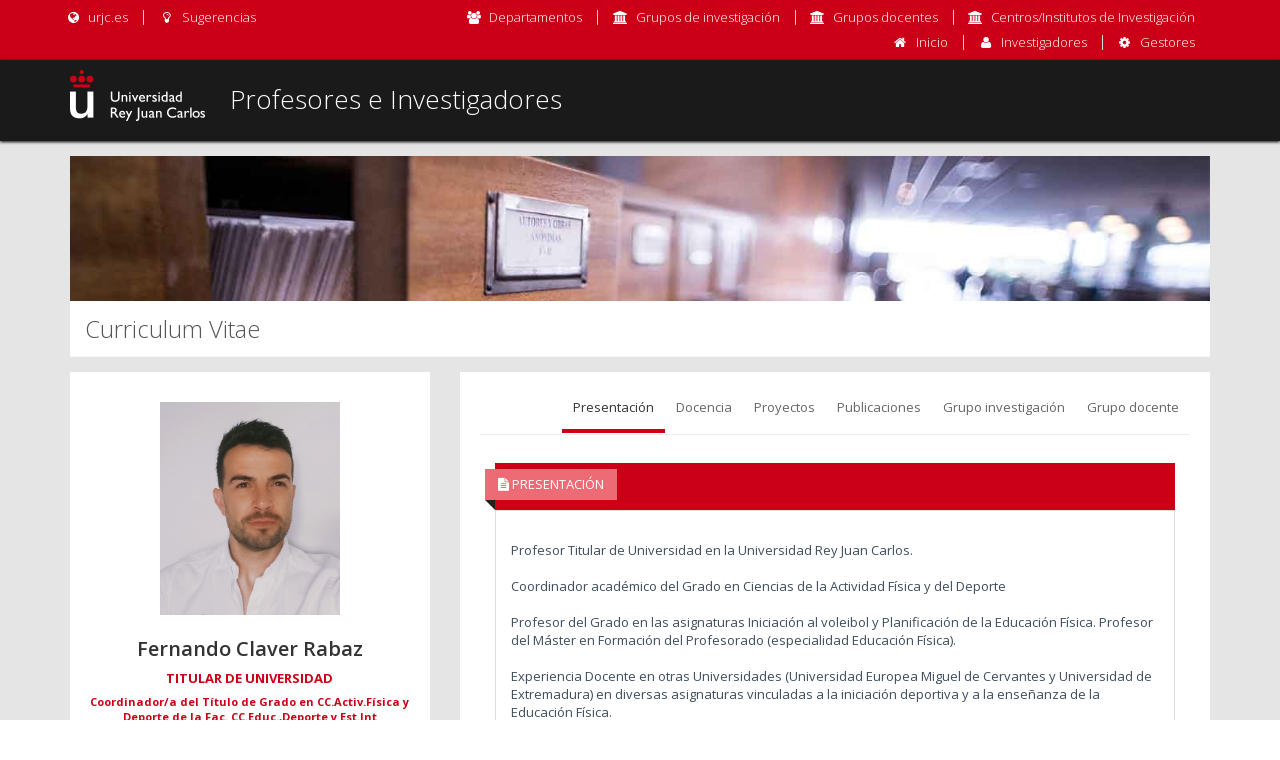

--- FILE ---
content_type: text/html; charset=UTF-8
request_url: https://servicios.urjc.es/pdi/ver/fernando.claver
body_size: 9893
content:

<!DOCTYPE html><html lang="en">
    <head>
        <meta charset="utf-8">
        <meta http-equiv="Content-Security-Policy" content="upgrade-insecure-requests">
        <title>Profesores e Investigadores</title>
        <meta name="viewport" content="width=device-width, initial-scale=1.0">
<meta http-equiv="X-UA-Compatible" content="IE=edge">                <!-- Le styles -->
        <link href="/plantilla/img/favicon.ico" rel="shortcut icon" type="image/vnd.microsoft.icon">
<link href="https://fonts.googleapis.com/css?family=Open+Sans:300,400,600,700|PT+Sans+Narrow|Source+Sans+Pro:200,300,400,600,700,900&amp;amp;subset=all" media="screen" rel="stylesheet" type="text/css">
<link href="/plantilla/assets/global/plugins/bootstrap-modal/css/bootstrap-modal.css" media="screen" rel="stylesheet" type="text/css">
<link href="/plantilla/assets/global/plugins/bootstrap-fileinput/bootstrap-fileinput.css" media="screen" rel="stylesheet" type="text/css">
<link href="/plantilla/assets/global/plugins/ion.rangeslider/css/ion.rangeSlider.css" media="screen" rel="stylesheet" type="text/css">
<link href="/plantilla/assets/global/plugins/ion.rangeslider/css/ion.rangeSlider.skinFlat.css" media="screen" rel="stylesheet" type="text/css">
<link href="/plantilla/assets/global/plugins/essentials-plugins.min.css" media="screen" rel="stylesheet" type="text/css">
<link href="/plantilla/assets/pages/css/search.min.css" media="screen" rel="stylesheet" type="text/css">
<link href="/plantilla/assets/pages/css/profile.min.css" media="screen" rel="stylesheet" type="text/css">
<link href="/plantilla/assets/layouts/frontend/layout.min.css" media="screen" rel="stylesheet" type="text/css">
<link href="/pdi/public/external/fancybox/fancybox.css" media="screen" rel="stylesheet" type="text/css">
<link href="/pdi/public/css/custom.css" media="screen" rel="stylesheet" type="text/css">    <style>
            </style>

    </head>
    <body class="page-container-bg-solid">
        <!-- BEGIN TOP BAR -->
        <div class="pre-header" style="">
            <div class="container container-fluid-sm">
                <div class="row">
                    <!-- BEGIN TOP BAR LEFT PART -->
                    <div class="col-md-3 col-sm-3 additional-shop-info pull-left">
                        <ul class="list-unstyled list-inline">
                                  
                        </ul>
                    </div>
                    <!-- END TOP BAR LEFT PART -->
                    <!-- BEGIN TOP BAR MENU -->
                    <div class="col-md-9 col-sm-9 login-reg-links pull-right">
                        <ul class="list-unstyled list-inline pull-right">
                            <li>
                                <i class="fa fa-users"></i>
                                <a href="/pdi/departamentos">Departamentos</a>
                            </li>
                            <li>
                                <i class="fa fa-university"></i>
                                <a href="/pdi/grupos-investigacion">Grupos de investigación</a>
                            </li>
                            <li>
                                <i class="fa fa-university"></i>
                                <a href="/pdi/grupos-innovacion">Grupos docentes</a>
                            </li>
                            <li>
                                <i class="fa fa-university"></i>
                                <a href="/pdi/centros-institutos-investigacion">Centros/Institutos de Investigación</a>
                            </li>
                        </ul>
                    </div>
                    <div class="col-md-9 col-sm-9 login-reg-links pull-right">
                        <ul class="list-unstyled list-inline pull-right">
                            <li>
                                <i class="fa fa-home"></i>
                                <a href="/pdi/">Inicio</a>
                            </li>

                                                            <li>
                                    <i class="fa fa-user topbar-info-icon top-2"></i>
                                    <a href="/pdi/login">Investigadores</a>
                                </li>
                                <li>
                                    <i class="fa fa-cog topbar-info-icon top-2"></i>
                                    <a href="/pdi/admin/login">Gestores</a>
                                </li>
                            
                                                    </ul>
                    </div>
                    <!-- END TOP BAR MENU -->
                </div>
            </div>
        </div>
        <!-- END TOP BAR -->

        <!-- BEGIN HEADER -->
        <div class="header" style="box-shadow: 0 1px 3px #000; ">
            <div class="container">
                <div class="navbar-header">

                    <!-- BEGIN LOGO (you can use logo image instead of text)-->
                    <a class="site-logo" href="/pdi/">
                        <img id="logo-base" src="/plantilla/img/URJC-Logo.png" alt="Universidad Rey Juan Carlos">
                        <img id="logo-mini" src="/plantilla/img/U-LOGO.png" alt="Universidad Rey Juan Carlos">
                    </a>
                    <!-- END LOGO -->
                </div>

                
                <div class="nav navbar-nav pull-left">
                    <div class="navbar-text">
                        <h2 style="font-size: 26px">Profesores e Investigadores                        </h2>
                    </div>
                </div>

                <!-- BEGIN NAVIGATION -->
                <div class="header-navigation pull-right font-transform-inherit">
                    <ul>
                                            </ul>
                </div>
                <!-- END NAVIGATION -->
            </div>
        </div>
        <!-- Header END -->

        <!--[if lt IE 9]>
        <script>
            alert(" !Atención! \n\nLa versión de navegador que estás utilizando no es compatible con esta aplicación. \n\nNavegadores compatibles: Internet Explorer 9 ó superior. Mozilla Firefox, Google Chrome, Safari.");
        </script>
        <![endif]-->

        <!-- CONTENIDO DE LA PAGINA -->
        <!-- BEGIN PAGE CONTAINER -->
        <div class="page-content page-container">
            <div class="container">
                <div style="padding-left:15px;padding-right: 15px; ">
                    <!-- BEGIN BREADCRUMBS -->
                    <div class="row breadcrumbs margin-top-15 margin-bottom-15" style="border-top: none; ">
                                                    <img src="/pdi/public/img/cover_cv.jpg" alt="Departamentos" style="max-width: 100%; height: auto;" width="100%" height="180">
                                                    <div class="col-md-12">
                            <h2>Curriculum Vitae                            </h2>
                        </div>
                    </div>
                </div>
                <!-- END BREADCRUMBS -->
                <!-- BEGIN CONTAINER -->
                <div class="row" id="ficha">
    <div class="col-md-4">
        <!-- BEGIN PROFILE SIDEBAR -->
        <div class="profile-sidebar">
            <!-- PORTLET MAIN -->
            <div class="portlet light profile-sidebar-portlet">
                <!-- SIDEBAR USERPIC -->
                <div class="profile-userpic">
                    <object data="https://servicios.urjc.es/fotourjc/get-imagen-service/5Z4b12ZtVYhBfMECv4K2eYCvYfGAmneQ0QE/fernando.claver/cvpdi" type="image/png" class="img-responsive">
                        <img src="/pdi/public/img/usuario-urjc.svg" class="img-responsive" style="border-radius:0px !important;"/>
                    </object>
                </div>
                <!-- END SIDEBAR USERPIC -->
                <!-- SIDEBAR USER TITLE -->
                <div class="profile-usertitle">
                    <div class="profile-usertitle-name">Fernando Claver Rabaz</div>
                    <div class="profile-usertitle-job">Titular de Universidad</div>
                    <div class="profile-stat-text" style="margin-bottom: 10px;">Coordinador/a del Título de Grado en CC.Activ.Física y Deporte de la Fac. CC.Educ.,Deporte y Est.Int</div>
                                    </div>
                <!-- END SIDEBAR USER TITLE -->
            </div>
            <!-- END PORTLET MAIN -->
            <!-- PORTLET MAIN -->
            <div class="portlet light">
                <!-- STAT -->
                <div class="row list-separated profile-stat">

                    <div class="col-md-6 col-sm-6 col-xs-6">
                                                    <div class="uppercase profile-stat-title"> 1 </div>
                            <div class="uppercase profile-stat-text"> Quinquenios </div>
                            <div class="uppercase profile-stat-text" style="color: #000000 !important;"> 2020 </div>
                                            </div>

                    <div class="col-md-6 col-sm-6 col-xs-6">
                                                    <div class="uppercase profile-stat-title"> 1 </div>
                            <div class="uppercase profile-stat-text"> Docentia </div>
                            <div class="uppercase profile-stat-text" style="color: #000000 !important;"> 2021-22 </div>
                                            </div>

                    <div class="col-md-6 col-sm-6 col-xs-6">
                                                    <div class="uppercase profile-stat-title"> 2 </div>                         
                            <div class="uppercase profile-stat-text"> Sexenios investigación </div>
                            <div class="uppercase profile-stat-text" style="color: #000000 !important;"> 2024 </div>
                                            </div>

                    <div class="col-md-6 col-sm-6 col-xs-6">
                                            </div>

                </div>
                <!-- END STAT -->
                                    <div class="list-separated">
                        <h4 class="profile-desc-title">Centro</h4>
                        <span class="profile-desc-text"> Fac. CC. Educación, Deporte y Es.Interdi </span>
                    </div>
                    <div class="list-separated">
                        <h4 class="profile-desc-title">Departamento</h4>
                        <span class="profile-desc-text"> Estudios Históricos y Sociales, Lengua Española, Literatura, Filosofía Moral y Didácticas Específicas. </span>
                    </div>
                    <div class="list-separated">
                    <h4 class="profile-desc-title">Área</h4>
                    <span class="profile-desc-text"> Educación Física y Deportiva </span>
                </div>
                
                                    <div class="list-separated">
                        <h4 class="profile-desc-title">Grupo de investigación</h4>
                                                    <a href="/pdi/grupos-investigacion/gicide" target="_blank">Grupo de investigación de alto rendimiento en Ciencias del Deporte de la Universidad Rey Juan Carlos</a>
                            <br/>                                            </div>
                
                                    <div class="list-separated">
                        <h4 class="profile-desc-title">Grupo docente</h4>
                                                    <a href="/pdi/grupos-innovacion/innovasport" target="_blank">Grupo de Innovación Docente Consolidado para la Enseñanza del Deporte</a>
                            <br/>                                            </div>
                
                                    <div class="list-separated">
                        <h4 class="profile-desc-title">Centro/Instituto de investigación</h4>
                                                    <a href="/pdi/centros-institutos-investigacion/cide" target="_blank">Centro de Investigación en Ciencias del Deporte de la Universidad Rey Juan Carlos </a>
                            <br/>                                            </div>
                
                <div class="list-separated">
                    <h4 class="profile-desc-title">Contacto</h4>
                    <span class="profile-desc-text"> <a href="mailto:fernando.claver@urjc.es">fernando.claver@urjc.es</a></span>
                </div>
            </div>
            <!-- END PORTLET MAIN -->
        </div>
    </div>
    <div class="col-md-8">
        <!-- END BEGIN PROFILE SIDEBAR -->
        <!-- BEGIN PROFILE CONTENT -->
        <div class="profile-content">
            <div class="row">
                <div class="col-md-12">
                    <div class="portlet light">
                        <div class="portlet-title tabbable-line" style="margin-bottom: 0">
                            <ul class="nav nav-tabs">
                                <li class="active"><a href="#tab_presentacion" data-toggle="tab">Presentación</a></li>

                                <li><a href="#tab_docencia" data-toggle="tab">Docencia</a></li>

                                <li><a href="#tab_proyectos" data-toggle="tab">Proyectos</a></li>

                                <li><a href="#tab_publicaciones" data-toggle="tab">Publicaciones</a></li>

                                                                    <li><a href="#tab_grupos_investigacion" data-toggle="tab">Grupo investigación</a></li>
                                
                                                                    <li><a href="#tab_grupos_innovacion" data-toggle="tab">Grupo docente</a></li>
                                
                                
                                                            </ul>
                        </div>
                        <div class="portlet-body">
                            <div class="tab-content">
                                                                <div class="tab-pane active" id="tab_presentacion">
                                    <div class="row">
                                        <div class="col-xs-12">
                                            <div class="mt-element-ribbon bg-grey-steel" style="background: #CB0017 !important">
                                                <div class="ribbon ribbon-clip ribbon-color-danger uppercase" style="margin:6px 0 0 0">
                                                    <div class="ribbon-sub ribbon-clip"></div>
                                                    <i class="fa fa-file-text"></i> Presentación
                                                </div>

                                                <ul class="list-group" style="clear:both; padding-top: 10px;">
                                                    <li class="list-group-item">
                                                        <p style="text-align: justify"><div>Profesor Titular de Universidad en la Universidad Rey Juan Carlos.</div><div><br /></div><div>Coordinador académico del Grado en Ciencias de la Actividad Física y del Deporte<br /></div><div><br /></div><div>Profesor del Grado en las asignaturas Iniciación al voleibol y Planificación de la Educación Física. Profesor del Máster en Formación del Profesorado (especialidad Educación Física).<br /></div><div><br /></div><div>Experiencia Docente en otras Universidades (Universidad Europea Miguel de Cervantes y Universidad de Extremadura) en diversas asignaturas vinculadas a la iniciación deportiva y a la enseñanza de la Educación Física.</div><div><br /></div><div>2 sexenio de investigación</div><div>1 tramo de docentia</div><div>1 quinquenio docente<br /></div><div><br /></div><div>Líneas de investigación: <br /></div><div>- Análisis de las variables psicosociales, toma de decisiones y rendimiento en la iniciación deportiva.</div><div>- Procesos de enseñanza-aprendizaje en la  iniciación deportiva.</div><div>- Análisis del juego en deportes colectivos.</div><div><br /></div><div>Entrenador nacional de Voleibol<br /></div><div><br /></div><br /></p>
                                                    </li>
                                                </ul>
                                            </div>
                                        </div>
                                    </div>
                                </div>
                                
                                                                <div class="tab-pane" id="tab_docencia">
                                                                        <div class="row" id="portletDocenciaActual">
                                        <div class="col-xs-12">
                                            <div class="mt-element-ribbon bg-grey-steel" style="background: #CB0017 !important">
                                                <div class="ribbon ribbon-clip ribbon-color-danger uppercase" style="margin:6px 0 0 0">
                                                    <div class="ribbon-sub ribbon-clip"></div>
                                                    <i class="fa fa-graduation-cap"></i> Docencia impartida en el curso actual
                                                </div>
                                                <ul class="list-group" style="clear: both; padding-top: 10px">
                                                    <li class="list-group-item" style="padding: 0">
                                                        <div class="row">
                                                            <div class="col-md-12">
                                                                <input type="hidden" value="fernando.claver" name="idPDI" hidden style="display: none">
                                                                <div class="lista-items" id="listaDocenciaActual"></div>
                                                            </div>
                                                        </div>
                                                    </li>
                                                </ul>
                                            </div>
                                        </div>
                                    </div>
                                    
                                                                        <div class="row portlet-items" id="portletTFE">
                                        <div class="col-xs-12">
                                            <div class="mt-element-ribbon bg-grey-steel" style="background: #CB0017 !important">
                                                <div class="ribbon ribbon-clip ribbon-color-danger uppercase" style="margin:6px 0 0 0">
                                                    <div class="ribbon-sub ribbon-clip"></div>
                                                    <i class="fa fa-book"></i> Trabajos de fin de estudios
                                                </div>

                                                <div class="list-group" style="clear: both; padding-top: 10px">
                                                    <div class="list-group-item" style="padding-bottom: 0">
                                                        <div class="row" style="border-bottom: 1px solid #F5F5F5; padding: 10px 0">
                                                            <div id="filtroTFE" class="col-md-12">
                                                                <div class="row">
                                                                    <div class="col-md-12" style="font-size: 125%; font-weight: 700; margin-bottom: 5px">
                                                                        Filtrar trabajos fin de estudios tutorizados o dirigidos
                                                                    </div>
                                                                </div>

                                                                <input type="hidden" value="fernando.claver" name="idPDI" hidden style="display: none">

                                                                <div class="row">
                                                                    <div class="col-md-6">
                                                                        <label for="tfeNombre" class="control-label">Nombre del trabajo</label>
                                                                        <input type="text" class="form-control" name="tfeNombre" id="tfeNombre" placeholder="Nombre del trabajo">
                                                                    </div>
                                                                    <div class="col-md-6">
                                                                        <div class="control-label">Tipo de trabajo</div>
                                                                        <div class="btn-group" style="display: flex; flex-direction: row" data-toggle="buttons">
                                                                            <label class="btn btn-default" style="flex: 1 0">
                                                                                <input type="checkbox" name="tfeTipo[]" value="G">TFG
                                                                            </label>
                                                                            <label class="btn btn-default" style="flex: 1 0">
                                                                                <input type="checkbox" name="tfeTipo[]" value="M">TFM
                                                                            </label>
                                                                            <label class="btn btn-default" style="flex: 1 0">
                                                                                <input type="checkbox" name="tfeTipo[]" value="D">Tesis Doctoral
                                                                            </label>
                                                                        </div>
                                                                    </div>
                                                                </div>

                                                                <div class="row" style="margin-top: 2px">
                                                                    <div class="col-md-6">
                                                                        <label for="tfeFecha" class="control-label">Año de defensa o lectura</label>
                                                                        <div style="width: 90%; margin: 0 auto">
                                                                            <input type="text" name="tfeFecha" id="tfeFecha" class="form-control">
                                                                        </div>
                                                                    </div>
                                                                    <div class="col-md-6">
                                                                        <div class="control-label">Relación</div>
                                                                        <div class="btn-group" style="display: flex; flex-direction: row" data-toggle="buttons">
                                                                            <label class="btn btn-default" style="flex: 1 0">
                                                                                <input type="checkbox" name="tfeRelacion[]" value="T">Tutoría
                                                                            </label>
                                                                            <label class="btn btn-default" style="flex: 1 0">
                                                                                <input type="checkbox" name="tfeRelacion[]" value="C">Cotutoría
                                                                            </label>
                                                                        </div>
                                                                    </div>
                                                                </div>
                                                            </div>
                                                        </div>
                                                        <div class="row">
                                                            <div class="col-md-12 lista-items" id="listaTFE"></div>
                                                        </div>
                                                        <div class="row" id="fechaActualizacionTFE"></div>
                                                    </div>
                                                </div>
                                            </div>
                                        </div>
                                    </div>
                                    
                                                                        <div class="row" id="portletHistoricoDocencia">
                                        <div class="col-xs-12">
                                            <div class="mt-element-ribbon bg-grey-steel" style="background: #CB0017 !important">
                                                <div class="ribbon ribbon-clip ribbon-color-danger uppercase" style="margin:6px 0 0 0">
                                                    <div class="ribbon-sub ribbon-clip"></div>
                                                    <i class="fa fa-graduation-cap"></i> Histórico docente (últimos 10 cursos)
                                                </div>
                                                <ul class="list-group" style="clear: both; padding-top: 10px">
                                                    <li class="list-group-item" style="padding: 0">
                                                        <div class="row">
                                                            <div class="col-md-12" id="listaHistoricoDocencia"></div>
                                                        </div>
                                                    </li>
                                                </ul>
                                            </div>
                                        </div>
                                    </div>
                                                                    </div>
                                
                                                                <div class="tab-pane" id="tab_proyectos">
                                    <div class="row">
                                        <div class="col-xs-12">
                                            <div class="mt-element-ribbon bg-grey-steel" style="background: #CB0017 !important">
                                                <div class="ribbon ribbon-clip ribbon-color-danger uppercase" style="margin:6px 0 0 0">
                                                    <div class="ribbon-sub ribbon-clip"></div>
                                                    <i class="fa fa-file-text-o"></i> Listado de proyectos (Últimos 10 años)
                                                </div>

                                                <ul class="list-group" style="clear:both; padding-top: 10px">
                                                    <li class="list-group-item">
                                                        <div class="panel-group accordion" id="accordion1">
                                                                                                                            <div class="panel panel-default">
                                                                    <div class="panel-heading bg-grey">
                                                                        <h4 class="panel-title">
                                                                            <a class="accordion-toggle" data-toggle="collapse" data-parent="#accordion3" href="#proy_collapse_3_F1065" aria-expanded="true"> Adquisición de dispositivos inerciales WIMU PRO. </a>
                                                                        </h4>
                                                                    </div>
                                                                    <div id="proy_collapse_3_F1065" class="panel-collapse collapse in" aria-expanded="true">
                                                                        <div class="panel-body">
                                                                            <p>
                                                                                <b>Fecha inicio:</b> 21/11/23                                                                                <br/><b>Fecha fin:</b> 20/05/24                                                                                <br/><b>Entidad financiadora:</b> UNIVERSIDAD REY JUAN CARLOS                                                                                <br/><b>Referencia externa:</b> 2023/SOLCON-87884                                                                                <br/><b>Referencia interna:</b> F1065                                                                                                                                                                    <br/><b>Cuantía financiación:</b> 19689,12 €
                                                                                
                                                                            </p>

                                                                            <p>
                                                                                <b>Investigador/es principal/es:</b>
                                                                            <ul>
                                                                                <li style='font-size: 13px !important;'><a onclick="cargando();" href = '/pdi/ver/alexander.gil'>Alexander Gil Arias</a></li>                                                                            </ul>
                                                                            </p>

                                                                            
                                                                                                                                                            <p>
                                                                                    <b>Investigadores:</b>
                                                                                <ul>
                                                                                    <li style='font-size: 13px !important;'><a onclick="cargando();" href = '/pdi/ver/alexander.gil'>Alexander Gil Arias</a></li><li style='font-size: 13px !important;'><a onclick="cargando();" href = '/pdi/ver/xian.mayo'>Xián Mayo Mauriz</a></li><li style='font-size: 13px !important;'><a onclick="cargando();" href = '/pdi/ver/sergio.jimenez.rubio'>Sergio Jiménez Rubio</a></li><li style='font-size: 13px !important;'><a onclick="cargando();" href = '/pdi/ver/fernando.claver'>Fernando Claver Rabaz</a></li><li style='font-size: 13px !important;'><a onclick="cargando();" href = '/pdi/ver/diana.amado'>Diana Amado Alonso</a></li><li style='font-size: 13px !important;'><a onclick="cargando();" href = '/pdi/ver/daniel.collado'>Daniel Collado Mateo</a></li><li style='font-size: 13px !important;'><a onclick="cargando();" href = '/pdi/ver/antonio.luque'>Antonio Luque Casado</a></li><li style='font-size: 13px !important;'><a onclick="cargando();" href = '/pdi/ver/arturo.casado'>Arturo Casado Alda</a></li>                                                                                </ul>
                                                                                </p>
                                                                            
                                                                            
                                                                            
                                                                            
                                                                                                                                                            <p>
                                                                                    <b>Otros colaboradores:</b>
                                                                                <ul>
                                                                                    <li style='font-size: 13px !important;'>Joaquín González Rodenas</li>                                                                                </ul>
                                                                                </p>
                                                                            
                                                                        </div>
                                                                    </div>
                                                                </div>
                                                                                                                            <div class="panel panel-default">
                                                                    <div class="panel-heading bg-grey">
                                                                        <h4 class="panel-title">
                                                                            <a class="accordion-toggle" data-toggle="collapse" data-parent="#accordion3" href="#proy_collapse_3_V1072" aria-expanded="true"> Adquisición de un WIMU PRO-RealTrack Systems. Dispositivos GPS para la monitorización de diferentes variables relacionadas con la actividad física y el deporte. </a>
                                                                        </h4>
                                                                    </div>
                                                                    <div id="proy_collapse_3_V1072" class="panel-collapse collapse in" aria-expanded="true">
                                                                        <div class="panel-body">
                                                                            <p>
                                                                                <b>Fecha inicio:</b> 01/01/22                                                                                <br/><b>Fecha fin:</b> 30/06/22                                                                                <br/><b>Entidad financiadora:</b> UNIVERSIDAD REY JUAN CARLOS                                                                                <br/><b>Referencia externa:</b>                                                                                 <br/><b>Referencia interna:</b> V1072                                                                                                                                                                    <br/><b>Cuantía financiación:</b> 20910,92 €
                                                                                
                                                                            </p>

                                                                            <p>
                                                                                <b>Investigador/es principal/es:</b>
                                                                            <ul>
                                                                                <li style='font-size: 13px !important;'><a onclick="cargando();" href = '/pdi/ver/alexander.gil'>Alexander Gil Arias</a></li>                                                                            </ul>
                                                                            </p>

                                                                            
                                                                                                                                                            <p>
                                                                                    <b>Investigadores:</b>
                                                                                <ul>
                                                                                    <li style='font-size: 13px !important;'><a onclick="cargando();" href = '/pdi/ver/alexander.gil'>Alexander Gil Arias</a></li><li style='font-size: 13px !important;'><a onclick="cargando();" href = '/pdi/ver/fernando.claver'>Fernando Claver Rabaz</a></li><li style='font-size: 13px !important;'><a onclick="cargando();" href = '/pdi/ver/arturo.casado'>Arturo Casado Alda</a></li><li style='font-size: 13px !important;'><a onclick="cargando();" href = '/pdi/ver/daniel.collado'>Daniel Collado Mateo</a></li><li style='font-size: 13px !important;'><a onclick="cargando();" href = '/pdi/ver/antonio.luque'>Antonio Luque Casado</a></li><li style='font-size: 13px !important;'><a onclick="cargando();" href = '/pdi/ver/xian.mayo'>Xián Mayo Mauriz</a></li><li style='font-size: 13px !important;'><a onclick="cargando();" href = '/pdi/ver/diana.amado'>Diana Amado Alonso</a></li>                                                                                </ul>
                                                                                </p>
                                                                            
                                                                            
                                                                            
                                                                            
                                                                                                                                                            <p>
                                                                                    <b>Otros colaboradores:</b>
                                                                                <ul>
                                                                                    <li style='font-size: 13px !important;'>Joaquín González Rodenas</li><li style='font-size: 13px !important;'>Marta Leyton Roman</li>                                                                                </ul>
                                                                                </p>
                                                                            
                                                                        </div>
                                                                    </div>
                                                                </div>
                                                                                                                            <div class="panel panel-default">
                                                                    <div class="panel-heading bg-grey">
                                                                        <h4 class="panel-title">
                                                                            <a class="accordion-toggle" data-toggle="collapse" data-parent="#accordion3" href="#proy_collapse_3_F925" aria-expanded="true"> Adquisición del dispositivo analizador de la composición corporal Tanita MC 780 MA (2015, TANITA corporation, Japón) utiliza los datos obtenidos de dos tipos de resistencia ofrecida por el cuerpo ante un estímulo eléctrico: por un lado, la resistencia reactiva o reactancia (se asocia a la membrana de las células)y por el otro, la resistencia resistiva (se asocia al fluido intra y extra celular). La combinación de estos dos tipos de resistencia es lo que se conoce como impedancia o bioimpedancia, necesitando de diferentes ecuaciones para la estimación de la composición corporal a partir de estos datos. </a>
                                                                        </h4>
                                                                    </div>
                                                                    <div id="proy_collapse_3_F925" class="panel-collapse collapse in" aria-expanded="true">
                                                                        <div class="panel-body">
                                                                            <p>
                                                                                <b>Fecha inicio:</b> 01/01/23                                                                                <br/><b>Fecha fin:</b> 30/06/23                                                                                <br/><b>Entidad financiadora:</b> UNIVERSIDAD REY JUAN CARLOS                                                                                <br/><b>Referencia externa:</b>                                                                                 <br/><b>Referencia interna:</b> F925                                                                                                                                                                    <br/><b>Cuantía financiación:</b> 4482 €
                                                                                
                                                                            </p>

                                                                            <p>
                                                                                <b>Investigador/es principal/es:</b>
                                                                            <ul>
                                                                                <li style='font-size: 13px !important;'><a onclick="cargando();" href = '/pdi/ver/daniel.collado'>Daniel Collado Mateo</a></li>                                                                            </ul>
                                                                            </p>

                                                                            
                                                                                                                                                            <p>
                                                                                    <b>Investigadores:</b>
                                                                                <ul>
                                                                                    <li style='font-size: 13px !important;'><a onclick="cargando();" href = '/pdi/ver/daniel.collado'>Daniel Collado Mateo</a></li><li style='font-size: 13px !important;'><a onclick="cargando();" href = '/pdi/ver/sergio.jimenez.rubio'>Sergio Jiménez Rubio</a></li><li style='font-size: 13px !important;'><a onclick="cargando();" href = '/pdi/ver/arturo.casado'>Arturo Casado Alda</a></li><li style='font-size: 13px !important;'><a onclick="cargando();" href = '/pdi/ver/diana.amado'>Diana Amado Alonso</a></li><li style='font-size: 13px !important;'><a onclick="cargando();" href = '/pdi/ver/alexander.gil'>Alexander Gil Arias</a></li><li style='font-size: 13px !important;'><a onclick="cargando();" href = '/pdi/ver/xian.mayo'>Xián Mayo Mauriz</a></li><li style='font-size: 13px !important;'><a onclick="cargando();" href = '/pdi/ver/antonio.luque'>Antonio Luque Casado</a></li><li style='font-size: 13px !important;'><a onclick="cargando();" href = '/pdi/ver/miriam.lorenzo'>Miriam Lorenzo González</a></li><li style='font-size: 13px !important;'><a onclick="cargando();" href = '/pdi/ver/fernando.claver'>Fernando Claver Rabaz</a></li>                                                                                </ul>
                                                                                </p>
                                                                            
                                                                            
                                                                            
                                                                            
                                                                                                                                                            <p>
                                                                                    <b>Otros colaboradores:</b>
                                                                                <ul>
                                                                                    <li style='font-size: 13px !important;'>Joaquín González Rodenas</li>                                                                                </ul>
                                                                                </p>
                                                                            
                                                                        </div>
                                                                    </div>
                                                                </div>
                                                                                                                            <div class="panel panel-default">
                                                                    <div class="panel-heading bg-grey">
                                                                        <h4 class="panel-title">
                                                                            <a class="accordion-toggle" data-toggle="collapse" data-parent="#accordion3" href="#proy_collapse_3_F1155" aria-expanded="true"> URJC en forma: Implementación de un programa de entrenamiento individualizado para la mejora de la salud física y psicológica del personal de la URJC </a>
                                                                        </h4>
                                                                    </div>
                                                                    <div id="proy_collapse_3_F1155" class="panel-collapse collapse in" aria-expanded="true">
                                                                        <div class="panel-body">
                                                                            <p>
                                                                                <b>Fecha inicio:</b> 01/10/24                                                                                <br/><b>Fecha fin:</b> 31/12/26                                                                                <br/><b>Entidad financiadora:</b> UNIVERSIDAD REY JUAN CARLOS                                                                                <br/><b>Referencia externa:</b>                                                                                 <br/><b>Referencia interna:</b> F1155                                                                                                                                                                    <br/><b>Cuantía financiación:</b> 138125 €
                                                                                
                                                                            </p>

                                                                            <p>
                                                                                <b>Investigador/es principal/es:</b>
                                                                            <ul>
                                                                                <li style='font-size: 13px !important;'><a onclick="cargando();" href = '/pdi/ver/alfonso.jimenez'>Alfonso Jiménez Gutiérrez</a></li>                                                                            </ul>
                                                                            </p>

                                                                            
                                                                                                                                                            <p>
                                                                                    <b>Investigadores:</b>
                                                                                <ul>
                                                                                    <li style='font-size: 13px !important;'><a onclick="cargando();" href = '/pdi/ver/alfonso.jimenez'>Alfonso Jiménez Gutiérrez</a></li><li style='font-size: 13px !important;'><a onclick="cargando();" href = '/pdi/ver/fernando.delvillar'>Fernando del Villar Álvarez</a></li><li style='font-size: 13px !important;'><a onclick="cargando();" href = '/pdi/ver/patricia.catala'>Patricia Catalá Mesón</a></li><li style='font-size: 13px !important;'><a onclick="cargando();" href = '/pdi/ver/fernando.claver'>Fernando Claver Rabaz</a></li><li style='font-size: 13px !important;'><a onclick="cargando();" href = '/pdi/ver/alexander.gil'>Alexander Gil Arias</a></li><li style='font-size: 13px !important;'><a onclick="cargando();" href = '/pdi/ver/daniel.collado'>Daniel Collado Mateo</a></li>                                                                                </ul>
                                                                                </p>
                                                                            
                                                                            
                                                                            
                                                                            
                                                                            
                                                                        </div>
                                                                    </div>
                                                                </div>
                                                                                                                                                                                </div>
                                                    </li>
                                                </ul>
                                            </div>
                                        </div>
                                    </div>
                                </div>
                                
                                                                <div class="tab-pane" id="tab_publicaciones">
                                                                                                                <div class="row">
                                            <div class="col-xs-12">
                                                <div class="mt-element-ribbon bg-grey-steel" style="background: #CB0017 !important">
                                                    <div class="ribbon ribbon-clip ribbon-color-danger uppercase" style="margin:6px 0 0 0">
                                                        <div class="ribbon-sub ribbon-clip"></div>
                                                        <i class="fa fa-barcode"></i> Códigos de investigador
                                                    </div>

                                                    <ul class="list-group" style="clear:both; padding-top: 10px">
                                                        <li class="list-group-item">
                                                            <ul>
                                                                <li>Scopus: <a href='https://www.scopus.com/authid/detail.uri?authorId=55240400600' target='_blank'>55240400600</a></li><li>Web of Science (WoS): <a href='http://www.researcherid.com/rid/K-8107-2017' target='_blank'>K-8107-2017</a></li><li>Google Scholar: <a href='https://scholar.google.com/citations?user=https://scholar.google.es/citations?hl=es&amp;amp;user=JEdLxHoAAAAJ' target='_blank'>https://scholar.google.es/citations?hl=es&amp;amp;user=JEdLxHoAAAAJ</a></li><li>ORCID: <a href='http://orcid.org/0000-0003-4811-0252' target='_blank'>0000-0003-4811-0252</a></li><li>Dialnet: <a href='https://dialnet.unirioja.es/servlet/autor?codigo=https://dialnet.unirioja.es/metricas/investigadores/3017676' target='_blank'>https://dialnet.unirioja.es/metricas/investigadores/3017676</a></li>                                                            </ul>
                                                        </li>
                                                    </ul>
                                                </div>
                                            </div>
                                        </div>
                                                                        
                                                                        <div class="row portlet-items">
                                        <div class="col-xs-12">
                                            <div class="mt-element-ribbon bg-grey-steel" style="background: #CB0017 !important">
                                                <div class="ribbon ribbon-clip ribbon-color-danger uppercase" style="margin: 6px 0 0 0">
                                                    <div class="ribbon-sub ribbon-clip"></div>
                                                    <i class="fa fa-bar-chart"></i> Métricas de impacto por agencia
                                                </div>
                                                <div class="list-group" style="clear: both; padding-top: 10px">
                                                    <div class="list-group-item">
                                                        <table class="table" id="tablaBibliometria">
                                                            <thead>
                                                            <tr>
                                                                <th>Agencia</th>
                                                                <th>Nº documentos</th>
                                                                <th>Nº citas</th>
                                                                <th>Índice H</th>
                                                                <th>Q1</th>
                                                                <th>D1</th>
                                                                <th>IFNB</th>
                                                                <th>IFNESI</th>
                                                            </tr>
                                                            </thead>
                                                            <tbody>
                                                                                                                                                                                                <tr>
                                                                        <td class="nombre-agencia">
                                                                            <img src="/pdi/public/img/logos_agencias/wos.png" alt="Logo de la agencia 'Web of Science'">&nbsp;Web of Science                                                                        </td>
                                                                                                                                                    <td>
                                                                                                                                                                    29                                                                                                                                                            </td>
                                                                                                                                                    <td>
                                                                                                                                                                    292                                                                                                                                                            </td>
                                                                                                                                                    <td>
                                                                                                                                                                    9                                                                                                                                                            </td>
                                                                                                                                                    <td>
                                                                                                                                                                    2                                                                                                                                                            </td>
                                                                                                                                                    <td>
                                                                                                                                                                    -
                                                                                                                                                            </td>
                                                                                                                                                    <td>
                                                                                                                                                                    1,58                                                                                                                                                            </td>
                                                                                                                                                    <td>
                                                                                                                                                                    1,75                                                                                                                                                            </td>
                                                                                                                                            </tr>
                                                                                                                                                                                                                                                                <tr>
                                                                        <td class="nombre-agencia">
                                                                            <img src="/pdi/public/img/logos_agencias/scopus.png" alt="Logo de la agencia 'Scopus'">&nbsp;Scopus                                                                        </td>
                                                                                                                                                    <td>
                                                                                                                                                                    26                                                                                                                                                            </td>
                                                                                                                                                    <td>
                                                                                                                                                                    423                                                                                                                                                            </td>
                                                                                                                                                    <td>
                                                                                                                                                                    11                                                                                                                                                            </td>
                                                                                                                                                    <td>
                                                                                                                                                                    6                                                                                                                                                            </td>
                                                                                                                                                    <td>
                                                                                                                                                                    2                                                                                                                                                            </td>
                                                                                                                                                    <td>
                                                                                                                                                                    1,92                                                                                                                                                            </td>
                                                                                                                                                    <td>
                                                                                                                                                                    -
                                                                                                                                                            </td>
                                                                                                                                            </tr>
                                                                                                                                                                                                                                                                <tr>
                                                                        <td class="nombre-agencia">
                                                                            <img src="/pdi/public/img/logos_agencias/dialnet.png" alt="Logo de la agencia 'Dialnet'">&nbsp;Dialnet                                                                        </td>
                                                                                                                                                    <td>
                                                                                                                                                                    12                                                                                                                                                            </td>
                                                                                                                                                    <td>
                                                                                                                                                                    -
                                                                                                                                                            </td>
                                                                                                                                                    <td>
                                                                                                                                                                    -
                                                                                                                                                            </td>
                                                                                                                                                    <td>
                                                                                                                                                                    -
                                                                                                                                                            </td>
                                                                                                                                                    <td>
                                                                                                                                                                    -
                                                                                                                                                            </td>
                                                                                                                                                    <td>
                                                                                                                                                                    -
                                                                                                                                                            </td>
                                                                                                                                                    <td>
                                                                                                                                                                    -
                                                                                                                                                            </td>
                                                                                                                                            </tr>
                                                                                                                                                                                                                                                                                                                    </tbody>
                                                        </table>
                                                    </div>
                                                </div>
                                            </div>
                                        </div>
                                    </div>
                                    
                                                                        <div class="row portlet-items" id="portletPublicaciones">
                                            <div class="col-xs-12">
                                                <div class="mt-element-ribbon bg-grey-steel" style="background: #CB0017 !important">
                                                    <div class="ribbon ribbon-clip ribbon-color-danger uppercase" style="margin:6px 0 0 0">
                                                        <div class="ribbon-sub ribbon-clip"></div>
                                                        <i class="fa fa-file-text"></i> Publicaciones
                                                    </div>

                                                    <div class="list-group" style="clear: both; padding-top: 10px">
                                                        <div class="list-group-item" style="padding-bottom: 0">
                                                            <div class="row" style="border-bottom: 1px solid #F5F5F5; padding: 10px 0">
                                                                <form id="filtroPublicaciones" class="col-md-12">
                                                                    <div class="row">
                                                                        <div class="col-md-12" style="font-size: 125%; font-weight: 700; margin-bottom: 5px">
                                                                            Filtrar publicaciones y actividad investigadora
                                                                        </div>
                                                                    </div>

                                                                    <input type="hidden" value="fernando.claver" name="idPDI" hidden style="display: none">

                                                                    <div class="row">
                                                                        <div class="col-md-6">
                                                                            <label for="publicacionesNombre" class="control-label">Nombre de la publicación</label>
                                                                            <input type="text" class="form-control" name="publicacionesNombre" id="publicacionesNombre" placeholder="Nombre de la publicación">
                                                                        </div>
                                                                        <div class="col-md-6">
                                                                            <label for="publicacionesTipo" class="control-label">Tipo de publicación</label>
                                                                            <select multiple class="form-control" name="publicacionesTipo" id="publicacionesTipo" style="width: 100%">
                                                                                <option value="0" selected>Todos los tipos</option>
                                                                                <optgroup label="Tipos de publicación"></optgroup>
                                                                            </select>
                                                                        </div>
                                                                    </div>

                                                                    <div class="row" style="margin-top: 2px">
                                                                        <div class="col-md-6">
                                                                            <label for="publicacionesFecha" class="control-label">Año de publicación</label>
                                                                            <div style="width: 90%; margin: 0 auto">
                                                                                <input type="text" name="publicacionesFecha" id="publicacionesFecha" class="form-control">
                                                                            </div>
                                                                        </div>
                                                                        <div class="col-md-6">
                                                                            <div class="control-label">Mejor cuartil</div>
                                                                            <div class="btn-group" style="display: flex; flex-direction: row" data-toggle="buttons">
                                                                                <label class="btn btn-default" style="flex: 1 0">
                                                                                    <input type="checkbox" name="publicacionesMejorQ[]" value="Q1">Q1
                                                                                </label>
                                                                                <label class="btn btn-default" style="flex: 1 0">
                                                                                    <input type="checkbox" name="publicacionesMejorQ[]" value="Q2">Q2
                                                                                </label>
                                                                                <label class="btn btn-default" style="flex: 1 0">
                                                                                    <input type="checkbox" name="publicacionesMejorQ[]" value="Q3">Q3
                                                                                </label>
                                                                                <label class="btn btn-default" style="flex: 1 0">
                                                                                    <input type="checkbox" name="publicacionesMejorQ[]" value="Q4">Q4
                                                                                </label>
                                                                            </div>
                                                                        </div>
                                                                    </div>
                                                                </form>
                                                            </div>
                                                            <div class="row">
                                                                <div class="col-md-12 lista-items" id="listaPublicaciones"></div>
                                                            </div>
                                                        </div>
                                                    </div>
                                                </div>
                                            </div>
                                        </div>
                                    
                                                                                                                                            </div>
                                
                                                                <div class="tab-pane" id="tab_grupos_investigacion">
                                    <div class="row">
                                        <div class="col-xs-12">
                                            <div class="mt-element-ribbon bg-grey-steel" style="background: #CB0017 !important">
                                                <div class="ribbon ribbon-clip ribbon-color-danger uppercase" style="margin:6px 0 0 0">
                                                    <div class="ribbon-sub ribbon-clip"></div> 
                                                    <i class="fa fa-file-text-o"></i> Información general
                                                </div>

                                                <ul class="list-group" style="clear:both; padding-top: 10px">
                                                    <li class="list-group-item">                                                        
                                                        <div class="panel-group accordion" id="accordion1">
                                                                                                                            <div class="panel panel-default">
                                                                    <div class="panel-heading bg-grey">
                                                                        <h4 class="panel-title">
                                                                            <a class="accordion-toggle" data-toggle="collapse" data-parent="#accordion3" href="#collapse_3_431" aria-expanded="true"> Grupo de investigación de alto rendimiento en Ciencias del Deporte de la Universidad Rey Juan Carlos </a>
                                                                        </h4>
                                                                    </div>
                                                                    <div id="collapse_3_431" class="panel-collapse collapse in" aria-expanded="true">
                                                                        <div class="panel-body">

                                                                            
                                                                            <p>
                                                                                <b>Acrónimo:</b> GICIDE                                                                                <br/><b>Correo:</b> gr_inv.gicide@urjc.es                                                                                <br/><b>Web:</b> <a href="/pdi/grupos-investigacion/gicide" target="_blank"><i class="fa fa-link"></i> Acceder</a>
                                                                            </p>

                                                                            <div class="row margin-top-10">
                                                                                <div class="col-md-12">                        
                                                                                    <b>Número de investigadores: </b> 13                                                                                </div>                                                                                                                                                                    
                                                                            </div>
                                                                            <div class="row margin-top-10">                                                                                
                                                                                <div class="col-md-6">
                                                                                    <b>Número de quinquenios: </b>15                                                                                </div>
                                                                                <div class="col-md-6">
                                                                                    <b>Número de Docentia: </b> 9                                                                                </div>
                                                                            </div>
                                                                            <div class="row margin-top-10">                                                                                    
                                                                                <div class="col-md-6">
                                                                                    <b>Número de sexenios investigación: </b> 14                                                                                </div>
                                                                                <div class="col-md-6">
                                                                                    <b>Número de sexenios transferencia: </b> 1                                                                                </div>
                                                                            </div>
                                                                            <br/>

                                                                            <p>
                                                                                <b>Coordinador/es:</b> 
                                                                            <ul>
                                                                                <li><a onclick="cargando();" href = '/pdi/ver/fernando.delvillar'>Fernando del Villar Álvarez</a></li>                                                                            </ul>
                                                                            </p>

                                                                            
                                                                                                                                                            <p>
                                                                                    <b>Investigadores miembros:</b>
                                                                                <ul>
                                                                                    <li style='font-size: 13px !important;'><a onclick="cargando();" href = '/pdi/ver/fernando.delvillar'>Fernando del Villar Álvarez</a></li><li style='font-size: 13px !important;'><a onclick="cargando();" href = '/pdi/ver/pedro.jimenezr'>Pedro Jiménez Reyes</a></li><li style='font-size: 13px !important;'><a onclick="cargando();" href = '/pdi/ver/marcosa.soriano'>Marcos Antonio Soriano Rodríguez</a></li><li style='font-size: 13px !important;'><a onclick="cargando();" href = '/pdi/ver/sergio.jimenez.rubio'>Sergio Jiménez Rubio</a></li><li style='font-size: 13px !important;'><a onclick="cargando();" href = '/pdi/ver/daniel.bores'>Daniel Bores García</a></li><li style='font-size: 13px !important;'><a onclick="cargando();" href = '/pdi/ver/alexander.gil'>Alexander Gil Arias</a></li><li style='font-size: 13px !important;'><a onclick="cargando();" href = '/pdi/ver/diana.amado'>Diana Amado Alonso</a></li><li style='font-size: 13px !important;'><a onclick="cargando();" href = '/pdi/ver/fernando.claver'>Fernando Claver Rabaz</a></li><li style='font-size: 13px !important;'><a onclick="cargando();" href = '/pdi/ver/alba.praxedes'>Alba Práxedes Pizarro</a></li>                                                                                </ul>
                                                                                </p>
                                                                            
                                                                            
                                                                            
                                                                            
                                                                                                                                                            <p>
                                                                                    <b>Investigadores/Técnicos de apoyo contratados:</b>
                                                                                <ul>
                                                                                    <li style='font-size: 13px !important;'><a onclick="cargando();" href = '/pdi/ver/adrian.castano'>Adrián Castaño Zambudio</a></li>                                                                                </ul>
                                                                                </p>
                                                                            
                                                                            
                                                                                                                                                            <p>
                                                                                    <b>Otros colaboradores:</b>
                                                                                <ul>
                                                                                    <li style='font-size: 13px !important;'>David Pozos López</li><li style='font-size: 13px !important;'>Alejandro López Valenciano</li><li style='font-size: 13px !important;'>Joaquín González Rodenas</li>                                                                                </ul>
                                                                                </p>
                                                                            

                                                                        </div>
                                                                    </div>
                                                                </div>
                                                                                                                        
                                                        </div>
                                                    </li>
                                                </ul>                                                
                                            </div>

                                        </div>
                                    </div>                                    
                                </div>
                                
                                                                <div class="tab-pane" id="tab_grupos_innovacion">
                                    <div class="row">
                                        <div class="col-xs-12">
                                            <div class="mt-element-ribbon bg-grey-steel" style="background: #CB0017 !important">
                                                <div class="ribbon ribbon-clip ribbon-color-danger uppercase" style="margin:6px 0 0 0">
                                                    <div class="ribbon-sub ribbon-clip"></div>
                                                    <i class="fa fa-file-text-o"></i> Información general
                                                </div>

                                                <ul class="list-group" style="clear:both; padding-top: 10px">
                                                    <li class="list-group-item">
                                                        <div class="panel-group accordion" id="accordion1">
                                                                                                                            <div class="panel panel-default">
                                                                    <div class="panel-heading bg-grey">
                                                                        <h4 class="panel-title">
                                                                            <a class="accordion-toggle" data-toggle="collapse" data-parent="#accordion3" href="#collapse_3_INNOVASport" aria-expanded="true"> Grupo de Innovación Docente Consolidado para la Enseñanza del Deporte </a>
                                                                        </h4>
                                                                    </div>
                                                                    <div id="collapse_3_INNOVASport" class="panel-collapse collapse in" aria-expanded="true">
                                                                        <div class="panel-body">

                                                                            
                                                                            <p>
                                                                                <b>Acrónimo:</b> INNOVASport                                                                                <br/><b>Correo:</b> gr_doc.innovasport@urjc.es                                                                                <br/><b>Web:</b> <a href="/pdi/grupos-innovacion/innovasport" target="_blank"><i class="fa fa-link"></i> Acceder</a>
                                                                            </p>

                                                                            <div class="row margin-top-10">
                                                                                <div class="col-md-12">
                                                                                    <b>Número de investigadores: </b> 8                                                                                </div>
                                                                            </div>
                                                                            <div class="row margin-top-10">
                                                                                <div class="col-md-6">
                                                                                    <b>Número de quinquenios: </b>9                                                                                </div>
                                                                                <div class="col-md-6">
                                                                                    <b>Número de Docentia: </b> 7                                                                                </div>
                                                                            </div>
                                                                            <div class="row margin-top-10">
                                                                                <div class="col-md-6">
                                                                                    <b>Número de sexenios investigación: </b> 11                                                                                </div>
                                                                                <div class="col-md-6">
                                                                                    <b>Número de sexenios transferencia: </b> 0                                                                                </div>
                                                                            </div>
                                                                            <br/>

                                                                            <p>
                                                                                <b>Coordinador/es:</b>
                                                                            <ul>
                                                                                <li><a onclick="cargando();" href = '/pdi/ver/alexander.gil'>Alexander Gil Arias</a></li>                                                                            </ul>
                                                                            </p>

                                                                            
                                                                                                                                                            <p>
                                                                                    <b>Investigadores miembros:</b>
                                                                                <ul>
                                                                                    <li style='font-size: 13px !important;'><a onclick="cargando();" href = '/pdi/ver/alexander.gil'>Alexander Gil Arias</a></li><li style='font-size: 13px !important;'><a onclick="cargando();" href = '/pdi/ver/antonio.luque'>Antonio Luque Casado</a></li><li style='font-size: 13px !important;'><a onclick="cargando();" href = '/pdi/ver/daniel.bores'>Daniel Bores García</a></li><li style='font-size: 13px !important;'><a onclick="cargando();" href = '/pdi/ver/fernando.claver'>Fernando Cllaver Rabaz</a></li><li style='font-size: 13px !important;'><a onclick="cargando();" href = '/pdi/ver/ines.nieto'>Inés Nieto Romero</a></li><li style='font-size: 13px !important;'><a onclick="cargando();" href = '/pdi/ver/sergio.jimenez.saiz'>Sergio Jiménez Saiz</a></li><li style='font-size: 13px !important;'><a onclick="cargando();" href = '/pdi/ver/xian.mayo'>Xián Mayo Mauriz</a></li>                                                                                </ul>
                                                                                </p>
                                                                            
                                                                            
                                                                            
                                                                            
                                                                            
                                                                            
                                                                                                                                                            <p>
                                                                                    <b>Otros colaboradores:</b>
                                                                                <ul>
                                                                                    <li style='font-size: 13px !important;'>Joaquín González Rodenas</li>                                                                                </ul>
                                                                                </p>
                                                                            

                                                                        </div>
                                                                    </div>
                                                                </div>
                                                                                                                    </div>
                                                    </li>
                                                </ul>
                                            </div>

                                        </div>
                                    </div>
                                </div>
                                
                                                                                                
                                                                <div class="tab-pane" id="tab_otros_meritos">
                                    <div class="row">
                                        <div class="col-xs-12">
                                            <div class="mt-element-ribbon bg-grey-steel" style="background: #CB0017 !important">
                                                <div class="ribbon ribbon-clip ribbon-color-danger uppercase" style="margin:6px 0 0 0">
                                                    <div class="ribbon-sub ribbon-clip"></div> 
                                                    <i class="fa fa-file-text"></i> Méritos
                                                </div>

                                                <ul class="list-group" style="clear:both; padding-top: 10px">
                                                    <li class="list-group-item">
                                                                                                            </li>
                                                </ul>
                                            </div>
                                        </div>
                                    </div>
                                </div>
                                                            </div>
                        </div>
                    </div>
                </div>                
            </div>
                            <div class="text-center" style="margin-bottom: 20px">
                    <a class="btn red" href="/pdi/departamento/Y180" style="text-transform: uppercase"><i class="fa fa-list"></i> Volver al Departamento</a>
                </div>
                    </div>
        <!-- END PROFILE CONTENT -->
    </div>
</div>
                <!-- END CONTAINER -->
            </div>
        </div>
        <!-- FIN PAGE CONTAINER -->
        <!-- FIN DE CONTENIDO DE LA PAGINA -->

        <div class="clearfix"></div>

        <!-- BEGIN COPYRIGHT -->
        <div class="copyright" style="">
            <div class="container">
                <div class="row">
                    <div class="col-md-8">
                        <p>
                            <span class="margin-right-10">2026 © Universidad Rey Juan Carlos</span>
                        </p>
                    </div>
                </div>
            </div>
        </div>
        <!-- END COPYRIGHT -->

        <!-- INIT JAVASCRIPT -->
        <script type="text/javascript" src="/googleanalytics/googleanalytics.js"></script>
<script type="text/javascript" src="/plantilla/assets/global/plugins/essentials-plugins.min.js"></script>
<script type="text/javascript" src="/plantilla/assets/layouts/frontend/layout.min.js"></script>
<script type="text/javascript" src="/plantilla/assets/global/plugins/bootstrap-modal/js/bootstrap-modalmanager.js"></script>
<script type="text/javascript" src="/plantilla/assets/global/plugins/bootstrap-modal/js/bootstrap-modal.js"></script>
<script type="text/javascript" src="/plantilla/assets/global/plugins/bootstrap-fileinput/bootstrap-fileinput.js"></script>
<script type="text/javascript" src="/plantilla/assets/global/plugins/ion.rangeslider/js/ion.rangeSlider.min.js"></script>
<script type="text/javascript" src="/plantilla/assets/pages/scripts/search.min.js"></script>
<script type="text/javascript" src="/pdi/public/external/fancybox/fancybox.js"></script>
<script type="text/javascript" src="/pdi/public/js/custom.js"></script>
<script type="text/javascript" src="/pdi/public/js/ui-sweetalert.min.js"></script>
<script type="text/javascript" src="/pdi/public/js/components-editors.js"></script>
<script type="text/javascript" src="/pdi/public/js/table-datatables-responsive.js"></script>
<script type="text/javascript" src="/pdi/public/js/jquery.form.min.js"></script>
<script type="text/javascript" src="/pdi/public/js/login.js"></script>
<script type="text/javascript" src="/pdi/public/js/custom-docencia.js"></script>
<script type="text/javascript" src="/pdi/public/js/custom-filtro-publicaciones.js"></script>
<script type="text/javascript" src="/pdi/public/js/custom-filtro-tfe.js"></script>
<script type="text/javascript" src="/pdi/public/js/orcid.js"></script>                <script type="text/javascript">
            var basePath = '/pdi/public';
            $(document).ready(function ()
            {
                App.init();
                Layout.init();
                Login.init();
                // FormValidation.init();
                ComponentsEditors.init();
                /*Layout.init();
                 ComponentsSelect2.init();
                 UniversitySignInForm.init();
                 NominationForm.init();
                 CreateStudentForm.init();*/
                //FormValidation.init();
                //Login.init();

                if ($(window).height() > 768) {
                    Layout.initFixHeaderWithPreHeader(); /* Switch On Header Fixing (only if you have pre-header) */
                }

                $(".adjustable-iframe").on("load", function () {
                    const iframe = $(this);
                    iframe.height(() => $("#ficha > div.col-md-4").height() * 0.81);
                });
            });
        </script>
        <!-- END INIT JAVASCRIPT -->
    </body>
</html>

--- FILE ---
content_type: application/javascript
request_url: https://servicios.urjc.es/pdi/public/js/orcid.js
body_size: 1319
content:
/**
 * Created by michaelcrabb on 05/03/2017.
 */


function createORCIDProfile(orcidID, elementID) {

  var ORCIDLink = "https://pub.orcid.org/v2.0/" + orcidID + "/works";

  fetch(ORCIDLink,

      {
        headers: {
          "Accept": "application/orcid+json"
        }
      })
    .then(
      function(response) {
        if (response.status !== 200) {
          console.log('Looks like there was a problem. Status Code: ' +
            response.status);
          return;
        }

        // Examine the text in the response
        response.json().then(function(data) {

          ////DEBUG!
          // console.log(data);
          var publicaciones = [];
          var output = "";
          for (var i in data.group) {
            //PAPER NAME
            if (data.group[i]["work-summary"]["0"].title.title.value != null) {
              var publicationName = data.group[i]["work-summary"]["0"].title.title.value;
            }


            //PUBLICATION YEAR
            if (data.group[i]["work-summary"]["0"]["publication-date"] != null) {
              var publicationYear = data.group[i]["work-summary"]["0"]["publication-date"].year.value;
            } else {
              var publicationYear = "";
            }

            //DOI REFERENCE
            var doiReference = "";
            if (data.group[i]["external-ids"]["external-id"]["length"] != 0) {
              for (var j in data.group[i]["external-ids"]["external-id"]) {
                if (data.group[i]["external-ids"]["external-id"][j]["external-id-type"] == 'doi') {
                   doiReference = data.group[i]["external-ids"]["external-id"][j]["external-id-value"];
                  break;
                }
              }
            } else {
              var doiReference = "";
            }

            //JOURNAL NAME
            var putcode = data.group[i]["work-summary"]["0"]["put-code"];
            //console.log(journalTitle);

            // Comprobamos si la publicación ya existe en el array
            if (!publicaciones.includes(doiReference.toLowerCase())) {
              publicaciones.push(doiReference.toLowerCase());
              output += "<p><span id='publication_" + i + "'><strong>" + publicationName + "</strong>";
              output += " (" + publicationYear + ") </em></span>";
              output += " <a href='https://doi.org/" + doiReference + "'> " + doiReference + "</a></p>";
            }

            getJournalTitle(orcidID, putcode, i);

          }

          document.getElementById(elementID).innerHTML = output;
        });
      }
    )
    .catch(function(err) {
      console.log('Fetch Error :-S', err);
    });
}

function getJournalTitle(orcidID, journalID, i) {
  var ORCIDLink = "https://pub.orcid.org/v2.0/" + orcidID + "/work/" + journalID;
  fetch(ORCIDLink, {
      headers: {
        "Accept": "application/orcid+json"
      }
    })
    .then(
      function(response) {
        if (response.status !== 200) {
          console.log('Looks like there was a problem. Status Code: ' +
            response.status);
          return;
        }
        response.json().then(function(data) {
          if (data["journal-title"] != null) {
            var output = data["journal-title"].value;
            document.getElementById("publication_" + i).innerHTML = document.getElementById("publication_" + i).innerHTML + output;
          }
        });
      }
    )
    .catch(function(err) {
      console.log('Fetch Error :-S', err);
    });
}

function createORCIDFundingProfile(orcidID, elementID) {

  var ORCIDLink = "https://pub.orcid.org/v2.0/" + orcidID + "/fundings";

  fetch(ORCIDLink,

      {
        headers: {
          "Accept": "application/orcid+json"
        }
      })
    .then(
      function(response) {
        if (response.status !== 200) {
          console.log('Looks like there was a problem. Status Code: ' +
            response.status);
          return;
        }
        response.json().then(function(data) {

          ////DEBUG!
          // console.log(data);

          var output = "";
          for (var i in data.group) {
            //GET PUT CODES
            var putcode = data.group[i]["funding-summary"]["0"]["put-code"];
            getFundingInformation(putcode, orcidID, elementID)
          }

          document.getElementById(elementID).innerHTML = output;
        });
      }
    )
    .catch(function(err) {
      console.log('Fetch Error :-S', err);
    });
}

function getFundingInformation(putcode, orcidID, elementID) {
  var ORCIDLink = "https://pub.orcid.org/v2.0/" + orcidID + "/funding/" + putcode;

  fetch(ORCIDLink,

      {
        headers: {
          "Accept": "application/orcid+json"
        }
      })
    .then(
      function(response) {
        if (response.status !== 200) {
          console.log('Looks like there was a problem. Status Code: ' +
            response.status);
          return;
        }
        response.json().then(function(data) {

          ////DEBUG!
          console.log(data);

          if (data["title"] != null) {
            var fundingTitle = data["title"]["title"].value;
          } else {
            var fundingTitle = "";
          }

          if (data["organization-defined-type"].value != null) {
            var fundingType = data["organization-defined-type"].value;
          } else {
            var fundingType = "";
          }

          if (data["organization"]["name"] != null) {
            var fundingBody = data["organization"]["name"];
          } else {
            var fundingBody = "";
          }

          if (data["start-date"]["year"] != null) {
            var startDate = data["start-date"]["year"].value;
          } else {
            var startDate = "";
          }

          var output = "<p>";
          output += "<strong>" + fundingTitle + "</strong> ";
          output += "(" + startDate + "), "
          output += fundingBody + " <em>(" + fundingType + ")</em>";
          output += "</p>";

          document.getElementById(elementID).innerHTML = output + document.getElementById(elementID).innerHTML;

        });

      }
    )
    .catch(function(err) {
      console.log('Fetch Error :-S', err);
    });
}

--- FILE ---
content_type: application/javascript
request_url: https://servicios.urjc.es/plantilla/assets/pages/scripts/search.min.js
body_size: 156
content:
var Search=function(){return{init:function(){$(".date-picker").datepicker({rtl:App.isRTL(),orientation:"left",autoclose:!0})}}}();jQuery(document).ready(function(){Search.init()});